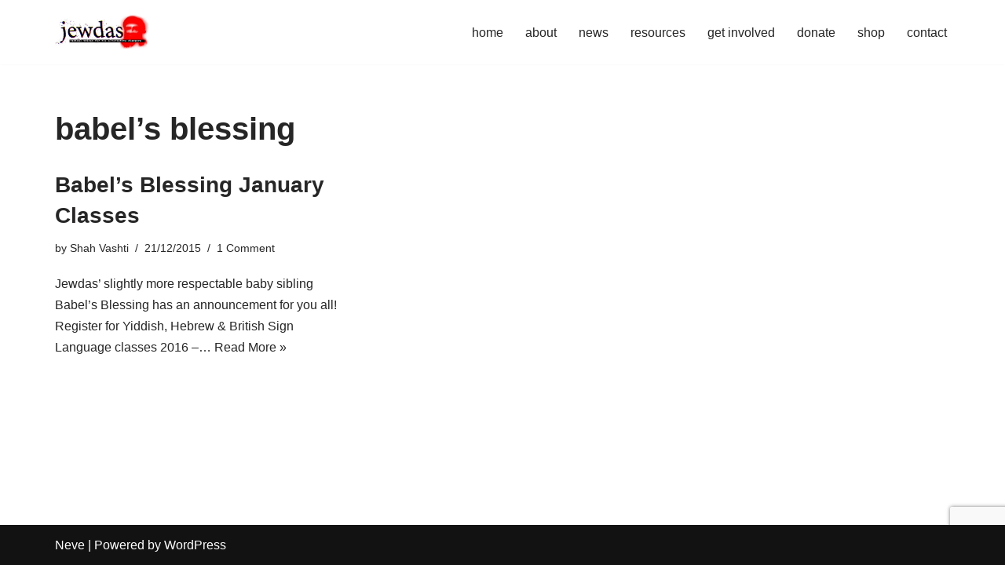

--- FILE ---
content_type: text/html; charset=utf-8
request_url: https://www.google.com/recaptcha/api2/anchor?ar=1&k=6LeXaH8UAAAAABn5cwCaho4dTtzRsaoS2zxNlsuU&co=aHR0cHM6Ly9qZXdkYXMub3JnOjQ0Mw..&hl=en&v=PoyoqOPhxBO7pBk68S4YbpHZ&size=invisible&anchor-ms=20000&execute-ms=30000&cb=af1rpwbtrczc
body_size: 48903
content:
<!DOCTYPE HTML><html dir="ltr" lang="en"><head><meta http-equiv="Content-Type" content="text/html; charset=UTF-8">
<meta http-equiv="X-UA-Compatible" content="IE=edge">
<title>reCAPTCHA</title>
<style type="text/css">
/* cyrillic-ext */
@font-face {
  font-family: 'Roboto';
  font-style: normal;
  font-weight: 400;
  font-stretch: 100%;
  src: url(//fonts.gstatic.com/s/roboto/v48/KFO7CnqEu92Fr1ME7kSn66aGLdTylUAMa3GUBHMdazTgWw.woff2) format('woff2');
  unicode-range: U+0460-052F, U+1C80-1C8A, U+20B4, U+2DE0-2DFF, U+A640-A69F, U+FE2E-FE2F;
}
/* cyrillic */
@font-face {
  font-family: 'Roboto';
  font-style: normal;
  font-weight: 400;
  font-stretch: 100%;
  src: url(//fonts.gstatic.com/s/roboto/v48/KFO7CnqEu92Fr1ME7kSn66aGLdTylUAMa3iUBHMdazTgWw.woff2) format('woff2');
  unicode-range: U+0301, U+0400-045F, U+0490-0491, U+04B0-04B1, U+2116;
}
/* greek-ext */
@font-face {
  font-family: 'Roboto';
  font-style: normal;
  font-weight: 400;
  font-stretch: 100%;
  src: url(//fonts.gstatic.com/s/roboto/v48/KFO7CnqEu92Fr1ME7kSn66aGLdTylUAMa3CUBHMdazTgWw.woff2) format('woff2');
  unicode-range: U+1F00-1FFF;
}
/* greek */
@font-face {
  font-family: 'Roboto';
  font-style: normal;
  font-weight: 400;
  font-stretch: 100%;
  src: url(//fonts.gstatic.com/s/roboto/v48/KFO7CnqEu92Fr1ME7kSn66aGLdTylUAMa3-UBHMdazTgWw.woff2) format('woff2');
  unicode-range: U+0370-0377, U+037A-037F, U+0384-038A, U+038C, U+038E-03A1, U+03A3-03FF;
}
/* math */
@font-face {
  font-family: 'Roboto';
  font-style: normal;
  font-weight: 400;
  font-stretch: 100%;
  src: url(//fonts.gstatic.com/s/roboto/v48/KFO7CnqEu92Fr1ME7kSn66aGLdTylUAMawCUBHMdazTgWw.woff2) format('woff2');
  unicode-range: U+0302-0303, U+0305, U+0307-0308, U+0310, U+0312, U+0315, U+031A, U+0326-0327, U+032C, U+032F-0330, U+0332-0333, U+0338, U+033A, U+0346, U+034D, U+0391-03A1, U+03A3-03A9, U+03B1-03C9, U+03D1, U+03D5-03D6, U+03F0-03F1, U+03F4-03F5, U+2016-2017, U+2034-2038, U+203C, U+2040, U+2043, U+2047, U+2050, U+2057, U+205F, U+2070-2071, U+2074-208E, U+2090-209C, U+20D0-20DC, U+20E1, U+20E5-20EF, U+2100-2112, U+2114-2115, U+2117-2121, U+2123-214F, U+2190, U+2192, U+2194-21AE, U+21B0-21E5, U+21F1-21F2, U+21F4-2211, U+2213-2214, U+2216-22FF, U+2308-230B, U+2310, U+2319, U+231C-2321, U+2336-237A, U+237C, U+2395, U+239B-23B7, U+23D0, U+23DC-23E1, U+2474-2475, U+25AF, U+25B3, U+25B7, U+25BD, U+25C1, U+25CA, U+25CC, U+25FB, U+266D-266F, U+27C0-27FF, U+2900-2AFF, U+2B0E-2B11, U+2B30-2B4C, U+2BFE, U+3030, U+FF5B, U+FF5D, U+1D400-1D7FF, U+1EE00-1EEFF;
}
/* symbols */
@font-face {
  font-family: 'Roboto';
  font-style: normal;
  font-weight: 400;
  font-stretch: 100%;
  src: url(//fonts.gstatic.com/s/roboto/v48/KFO7CnqEu92Fr1ME7kSn66aGLdTylUAMaxKUBHMdazTgWw.woff2) format('woff2');
  unicode-range: U+0001-000C, U+000E-001F, U+007F-009F, U+20DD-20E0, U+20E2-20E4, U+2150-218F, U+2190, U+2192, U+2194-2199, U+21AF, U+21E6-21F0, U+21F3, U+2218-2219, U+2299, U+22C4-22C6, U+2300-243F, U+2440-244A, U+2460-24FF, U+25A0-27BF, U+2800-28FF, U+2921-2922, U+2981, U+29BF, U+29EB, U+2B00-2BFF, U+4DC0-4DFF, U+FFF9-FFFB, U+10140-1018E, U+10190-1019C, U+101A0, U+101D0-101FD, U+102E0-102FB, U+10E60-10E7E, U+1D2C0-1D2D3, U+1D2E0-1D37F, U+1F000-1F0FF, U+1F100-1F1AD, U+1F1E6-1F1FF, U+1F30D-1F30F, U+1F315, U+1F31C, U+1F31E, U+1F320-1F32C, U+1F336, U+1F378, U+1F37D, U+1F382, U+1F393-1F39F, U+1F3A7-1F3A8, U+1F3AC-1F3AF, U+1F3C2, U+1F3C4-1F3C6, U+1F3CA-1F3CE, U+1F3D4-1F3E0, U+1F3ED, U+1F3F1-1F3F3, U+1F3F5-1F3F7, U+1F408, U+1F415, U+1F41F, U+1F426, U+1F43F, U+1F441-1F442, U+1F444, U+1F446-1F449, U+1F44C-1F44E, U+1F453, U+1F46A, U+1F47D, U+1F4A3, U+1F4B0, U+1F4B3, U+1F4B9, U+1F4BB, U+1F4BF, U+1F4C8-1F4CB, U+1F4D6, U+1F4DA, U+1F4DF, U+1F4E3-1F4E6, U+1F4EA-1F4ED, U+1F4F7, U+1F4F9-1F4FB, U+1F4FD-1F4FE, U+1F503, U+1F507-1F50B, U+1F50D, U+1F512-1F513, U+1F53E-1F54A, U+1F54F-1F5FA, U+1F610, U+1F650-1F67F, U+1F687, U+1F68D, U+1F691, U+1F694, U+1F698, U+1F6AD, U+1F6B2, U+1F6B9-1F6BA, U+1F6BC, U+1F6C6-1F6CF, U+1F6D3-1F6D7, U+1F6E0-1F6EA, U+1F6F0-1F6F3, U+1F6F7-1F6FC, U+1F700-1F7FF, U+1F800-1F80B, U+1F810-1F847, U+1F850-1F859, U+1F860-1F887, U+1F890-1F8AD, U+1F8B0-1F8BB, U+1F8C0-1F8C1, U+1F900-1F90B, U+1F93B, U+1F946, U+1F984, U+1F996, U+1F9E9, U+1FA00-1FA6F, U+1FA70-1FA7C, U+1FA80-1FA89, U+1FA8F-1FAC6, U+1FACE-1FADC, U+1FADF-1FAE9, U+1FAF0-1FAF8, U+1FB00-1FBFF;
}
/* vietnamese */
@font-face {
  font-family: 'Roboto';
  font-style: normal;
  font-weight: 400;
  font-stretch: 100%;
  src: url(//fonts.gstatic.com/s/roboto/v48/KFO7CnqEu92Fr1ME7kSn66aGLdTylUAMa3OUBHMdazTgWw.woff2) format('woff2');
  unicode-range: U+0102-0103, U+0110-0111, U+0128-0129, U+0168-0169, U+01A0-01A1, U+01AF-01B0, U+0300-0301, U+0303-0304, U+0308-0309, U+0323, U+0329, U+1EA0-1EF9, U+20AB;
}
/* latin-ext */
@font-face {
  font-family: 'Roboto';
  font-style: normal;
  font-weight: 400;
  font-stretch: 100%;
  src: url(//fonts.gstatic.com/s/roboto/v48/KFO7CnqEu92Fr1ME7kSn66aGLdTylUAMa3KUBHMdazTgWw.woff2) format('woff2');
  unicode-range: U+0100-02BA, U+02BD-02C5, U+02C7-02CC, U+02CE-02D7, U+02DD-02FF, U+0304, U+0308, U+0329, U+1D00-1DBF, U+1E00-1E9F, U+1EF2-1EFF, U+2020, U+20A0-20AB, U+20AD-20C0, U+2113, U+2C60-2C7F, U+A720-A7FF;
}
/* latin */
@font-face {
  font-family: 'Roboto';
  font-style: normal;
  font-weight: 400;
  font-stretch: 100%;
  src: url(//fonts.gstatic.com/s/roboto/v48/KFO7CnqEu92Fr1ME7kSn66aGLdTylUAMa3yUBHMdazQ.woff2) format('woff2');
  unicode-range: U+0000-00FF, U+0131, U+0152-0153, U+02BB-02BC, U+02C6, U+02DA, U+02DC, U+0304, U+0308, U+0329, U+2000-206F, U+20AC, U+2122, U+2191, U+2193, U+2212, U+2215, U+FEFF, U+FFFD;
}
/* cyrillic-ext */
@font-face {
  font-family: 'Roboto';
  font-style: normal;
  font-weight: 500;
  font-stretch: 100%;
  src: url(//fonts.gstatic.com/s/roboto/v48/KFO7CnqEu92Fr1ME7kSn66aGLdTylUAMa3GUBHMdazTgWw.woff2) format('woff2');
  unicode-range: U+0460-052F, U+1C80-1C8A, U+20B4, U+2DE0-2DFF, U+A640-A69F, U+FE2E-FE2F;
}
/* cyrillic */
@font-face {
  font-family: 'Roboto';
  font-style: normal;
  font-weight: 500;
  font-stretch: 100%;
  src: url(//fonts.gstatic.com/s/roboto/v48/KFO7CnqEu92Fr1ME7kSn66aGLdTylUAMa3iUBHMdazTgWw.woff2) format('woff2');
  unicode-range: U+0301, U+0400-045F, U+0490-0491, U+04B0-04B1, U+2116;
}
/* greek-ext */
@font-face {
  font-family: 'Roboto';
  font-style: normal;
  font-weight: 500;
  font-stretch: 100%;
  src: url(//fonts.gstatic.com/s/roboto/v48/KFO7CnqEu92Fr1ME7kSn66aGLdTylUAMa3CUBHMdazTgWw.woff2) format('woff2');
  unicode-range: U+1F00-1FFF;
}
/* greek */
@font-face {
  font-family: 'Roboto';
  font-style: normal;
  font-weight: 500;
  font-stretch: 100%;
  src: url(//fonts.gstatic.com/s/roboto/v48/KFO7CnqEu92Fr1ME7kSn66aGLdTylUAMa3-UBHMdazTgWw.woff2) format('woff2');
  unicode-range: U+0370-0377, U+037A-037F, U+0384-038A, U+038C, U+038E-03A1, U+03A3-03FF;
}
/* math */
@font-face {
  font-family: 'Roboto';
  font-style: normal;
  font-weight: 500;
  font-stretch: 100%;
  src: url(//fonts.gstatic.com/s/roboto/v48/KFO7CnqEu92Fr1ME7kSn66aGLdTylUAMawCUBHMdazTgWw.woff2) format('woff2');
  unicode-range: U+0302-0303, U+0305, U+0307-0308, U+0310, U+0312, U+0315, U+031A, U+0326-0327, U+032C, U+032F-0330, U+0332-0333, U+0338, U+033A, U+0346, U+034D, U+0391-03A1, U+03A3-03A9, U+03B1-03C9, U+03D1, U+03D5-03D6, U+03F0-03F1, U+03F4-03F5, U+2016-2017, U+2034-2038, U+203C, U+2040, U+2043, U+2047, U+2050, U+2057, U+205F, U+2070-2071, U+2074-208E, U+2090-209C, U+20D0-20DC, U+20E1, U+20E5-20EF, U+2100-2112, U+2114-2115, U+2117-2121, U+2123-214F, U+2190, U+2192, U+2194-21AE, U+21B0-21E5, U+21F1-21F2, U+21F4-2211, U+2213-2214, U+2216-22FF, U+2308-230B, U+2310, U+2319, U+231C-2321, U+2336-237A, U+237C, U+2395, U+239B-23B7, U+23D0, U+23DC-23E1, U+2474-2475, U+25AF, U+25B3, U+25B7, U+25BD, U+25C1, U+25CA, U+25CC, U+25FB, U+266D-266F, U+27C0-27FF, U+2900-2AFF, U+2B0E-2B11, U+2B30-2B4C, U+2BFE, U+3030, U+FF5B, U+FF5D, U+1D400-1D7FF, U+1EE00-1EEFF;
}
/* symbols */
@font-face {
  font-family: 'Roboto';
  font-style: normal;
  font-weight: 500;
  font-stretch: 100%;
  src: url(//fonts.gstatic.com/s/roboto/v48/KFO7CnqEu92Fr1ME7kSn66aGLdTylUAMaxKUBHMdazTgWw.woff2) format('woff2');
  unicode-range: U+0001-000C, U+000E-001F, U+007F-009F, U+20DD-20E0, U+20E2-20E4, U+2150-218F, U+2190, U+2192, U+2194-2199, U+21AF, U+21E6-21F0, U+21F3, U+2218-2219, U+2299, U+22C4-22C6, U+2300-243F, U+2440-244A, U+2460-24FF, U+25A0-27BF, U+2800-28FF, U+2921-2922, U+2981, U+29BF, U+29EB, U+2B00-2BFF, U+4DC0-4DFF, U+FFF9-FFFB, U+10140-1018E, U+10190-1019C, U+101A0, U+101D0-101FD, U+102E0-102FB, U+10E60-10E7E, U+1D2C0-1D2D3, U+1D2E0-1D37F, U+1F000-1F0FF, U+1F100-1F1AD, U+1F1E6-1F1FF, U+1F30D-1F30F, U+1F315, U+1F31C, U+1F31E, U+1F320-1F32C, U+1F336, U+1F378, U+1F37D, U+1F382, U+1F393-1F39F, U+1F3A7-1F3A8, U+1F3AC-1F3AF, U+1F3C2, U+1F3C4-1F3C6, U+1F3CA-1F3CE, U+1F3D4-1F3E0, U+1F3ED, U+1F3F1-1F3F3, U+1F3F5-1F3F7, U+1F408, U+1F415, U+1F41F, U+1F426, U+1F43F, U+1F441-1F442, U+1F444, U+1F446-1F449, U+1F44C-1F44E, U+1F453, U+1F46A, U+1F47D, U+1F4A3, U+1F4B0, U+1F4B3, U+1F4B9, U+1F4BB, U+1F4BF, U+1F4C8-1F4CB, U+1F4D6, U+1F4DA, U+1F4DF, U+1F4E3-1F4E6, U+1F4EA-1F4ED, U+1F4F7, U+1F4F9-1F4FB, U+1F4FD-1F4FE, U+1F503, U+1F507-1F50B, U+1F50D, U+1F512-1F513, U+1F53E-1F54A, U+1F54F-1F5FA, U+1F610, U+1F650-1F67F, U+1F687, U+1F68D, U+1F691, U+1F694, U+1F698, U+1F6AD, U+1F6B2, U+1F6B9-1F6BA, U+1F6BC, U+1F6C6-1F6CF, U+1F6D3-1F6D7, U+1F6E0-1F6EA, U+1F6F0-1F6F3, U+1F6F7-1F6FC, U+1F700-1F7FF, U+1F800-1F80B, U+1F810-1F847, U+1F850-1F859, U+1F860-1F887, U+1F890-1F8AD, U+1F8B0-1F8BB, U+1F8C0-1F8C1, U+1F900-1F90B, U+1F93B, U+1F946, U+1F984, U+1F996, U+1F9E9, U+1FA00-1FA6F, U+1FA70-1FA7C, U+1FA80-1FA89, U+1FA8F-1FAC6, U+1FACE-1FADC, U+1FADF-1FAE9, U+1FAF0-1FAF8, U+1FB00-1FBFF;
}
/* vietnamese */
@font-face {
  font-family: 'Roboto';
  font-style: normal;
  font-weight: 500;
  font-stretch: 100%;
  src: url(//fonts.gstatic.com/s/roboto/v48/KFO7CnqEu92Fr1ME7kSn66aGLdTylUAMa3OUBHMdazTgWw.woff2) format('woff2');
  unicode-range: U+0102-0103, U+0110-0111, U+0128-0129, U+0168-0169, U+01A0-01A1, U+01AF-01B0, U+0300-0301, U+0303-0304, U+0308-0309, U+0323, U+0329, U+1EA0-1EF9, U+20AB;
}
/* latin-ext */
@font-face {
  font-family: 'Roboto';
  font-style: normal;
  font-weight: 500;
  font-stretch: 100%;
  src: url(//fonts.gstatic.com/s/roboto/v48/KFO7CnqEu92Fr1ME7kSn66aGLdTylUAMa3KUBHMdazTgWw.woff2) format('woff2');
  unicode-range: U+0100-02BA, U+02BD-02C5, U+02C7-02CC, U+02CE-02D7, U+02DD-02FF, U+0304, U+0308, U+0329, U+1D00-1DBF, U+1E00-1E9F, U+1EF2-1EFF, U+2020, U+20A0-20AB, U+20AD-20C0, U+2113, U+2C60-2C7F, U+A720-A7FF;
}
/* latin */
@font-face {
  font-family: 'Roboto';
  font-style: normal;
  font-weight: 500;
  font-stretch: 100%;
  src: url(//fonts.gstatic.com/s/roboto/v48/KFO7CnqEu92Fr1ME7kSn66aGLdTylUAMa3yUBHMdazQ.woff2) format('woff2');
  unicode-range: U+0000-00FF, U+0131, U+0152-0153, U+02BB-02BC, U+02C6, U+02DA, U+02DC, U+0304, U+0308, U+0329, U+2000-206F, U+20AC, U+2122, U+2191, U+2193, U+2212, U+2215, U+FEFF, U+FFFD;
}
/* cyrillic-ext */
@font-face {
  font-family: 'Roboto';
  font-style: normal;
  font-weight: 900;
  font-stretch: 100%;
  src: url(//fonts.gstatic.com/s/roboto/v48/KFO7CnqEu92Fr1ME7kSn66aGLdTylUAMa3GUBHMdazTgWw.woff2) format('woff2');
  unicode-range: U+0460-052F, U+1C80-1C8A, U+20B4, U+2DE0-2DFF, U+A640-A69F, U+FE2E-FE2F;
}
/* cyrillic */
@font-face {
  font-family: 'Roboto';
  font-style: normal;
  font-weight: 900;
  font-stretch: 100%;
  src: url(//fonts.gstatic.com/s/roboto/v48/KFO7CnqEu92Fr1ME7kSn66aGLdTylUAMa3iUBHMdazTgWw.woff2) format('woff2');
  unicode-range: U+0301, U+0400-045F, U+0490-0491, U+04B0-04B1, U+2116;
}
/* greek-ext */
@font-face {
  font-family: 'Roboto';
  font-style: normal;
  font-weight: 900;
  font-stretch: 100%;
  src: url(//fonts.gstatic.com/s/roboto/v48/KFO7CnqEu92Fr1ME7kSn66aGLdTylUAMa3CUBHMdazTgWw.woff2) format('woff2');
  unicode-range: U+1F00-1FFF;
}
/* greek */
@font-face {
  font-family: 'Roboto';
  font-style: normal;
  font-weight: 900;
  font-stretch: 100%;
  src: url(//fonts.gstatic.com/s/roboto/v48/KFO7CnqEu92Fr1ME7kSn66aGLdTylUAMa3-UBHMdazTgWw.woff2) format('woff2');
  unicode-range: U+0370-0377, U+037A-037F, U+0384-038A, U+038C, U+038E-03A1, U+03A3-03FF;
}
/* math */
@font-face {
  font-family: 'Roboto';
  font-style: normal;
  font-weight: 900;
  font-stretch: 100%;
  src: url(//fonts.gstatic.com/s/roboto/v48/KFO7CnqEu92Fr1ME7kSn66aGLdTylUAMawCUBHMdazTgWw.woff2) format('woff2');
  unicode-range: U+0302-0303, U+0305, U+0307-0308, U+0310, U+0312, U+0315, U+031A, U+0326-0327, U+032C, U+032F-0330, U+0332-0333, U+0338, U+033A, U+0346, U+034D, U+0391-03A1, U+03A3-03A9, U+03B1-03C9, U+03D1, U+03D5-03D6, U+03F0-03F1, U+03F4-03F5, U+2016-2017, U+2034-2038, U+203C, U+2040, U+2043, U+2047, U+2050, U+2057, U+205F, U+2070-2071, U+2074-208E, U+2090-209C, U+20D0-20DC, U+20E1, U+20E5-20EF, U+2100-2112, U+2114-2115, U+2117-2121, U+2123-214F, U+2190, U+2192, U+2194-21AE, U+21B0-21E5, U+21F1-21F2, U+21F4-2211, U+2213-2214, U+2216-22FF, U+2308-230B, U+2310, U+2319, U+231C-2321, U+2336-237A, U+237C, U+2395, U+239B-23B7, U+23D0, U+23DC-23E1, U+2474-2475, U+25AF, U+25B3, U+25B7, U+25BD, U+25C1, U+25CA, U+25CC, U+25FB, U+266D-266F, U+27C0-27FF, U+2900-2AFF, U+2B0E-2B11, U+2B30-2B4C, U+2BFE, U+3030, U+FF5B, U+FF5D, U+1D400-1D7FF, U+1EE00-1EEFF;
}
/* symbols */
@font-face {
  font-family: 'Roboto';
  font-style: normal;
  font-weight: 900;
  font-stretch: 100%;
  src: url(//fonts.gstatic.com/s/roboto/v48/KFO7CnqEu92Fr1ME7kSn66aGLdTylUAMaxKUBHMdazTgWw.woff2) format('woff2');
  unicode-range: U+0001-000C, U+000E-001F, U+007F-009F, U+20DD-20E0, U+20E2-20E4, U+2150-218F, U+2190, U+2192, U+2194-2199, U+21AF, U+21E6-21F0, U+21F3, U+2218-2219, U+2299, U+22C4-22C6, U+2300-243F, U+2440-244A, U+2460-24FF, U+25A0-27BF, U+2800-28FF, U+2921-2922, U+2981, U+29BF, U+29EB, U+2B00-2BFF, U+4DC0-4DFF, U+FFF9-FFFB, U+10140-1018E, U+10190-1019C, U+101A0, U+101D0-101FD, U+102E0-102FB, U+10E60-10E7E, U+1D2C0-1D2D3, U+1D2E0-1D37F, U+1F000-1F0FF, U+1F100-1F1AD, U+1F1E6-1F1FF, U+1F30D-1F30F, U+1F315, U+1F31C, U+1F31E, U+1F320-1F32C, U+1F336, U+1F378, U+1F37D, U+1F382, U+1F393-1F39F, U+1F3A7-1F3A8, U+1F3AC-1F3AF, U+1F3C2, U+1F3C4-1F3C6, U+1F3CA-1F3CE, U+1F3D4-1F3E0, U+1F3ED, U+1F3F1-1F3F3, U+1F3F5-1F3F7, U+1F408, U+1F415, U+1F41F, U+1F426, U+1F43F, U+1F441-1F442, U+1F444, U+1F446-1F449, U+1F44C-1F44E, U+1F453, U+1F46A, U+1F47D, U+1F4A3, U+1F4B0, U+1F4B3, U+1F4B9, U+1F4BB, U+1F4BF, U+1F4C8-1F4CB, U+1F4D6, U+1F4DA, U+1F4DF, U+1F4E3-1F4E6, U+1F4EA-1F4ED, U+1F4F7, U+1F4F9-1F4FB, U+1F4FD-1F4FE, U+1F503, U+1F507-1F50B, U+1F50D, U+1F512-1F513, U+1F53E-1F54A, U+1F54F-1F5FA, U+1F610, U+1F650-1F67F, U+1F687, U+1F68D, U+1F691, U+1F694, U+1F698, U+1F6AD, U+1F6B2, U+1F6B9-1F6BA, U+1F6BC, U+1F6C6-1F6CF, U+1F6D3-1F6D7, U+1F6E0-1F6EA, U+1F6F0-1F6F3, U+1F6F7-1F6FC, U+1F700-1F7FF, U+1F800-1F80B, U+1F810-1F847, U+1F850-1F859, U+1F860-1F887, U+1F890-1F8AD, U+1F8B0-1F8BB, U+1F8C0-1F8C1, U+1F900-1F90B, U+1F93B, U+1F946, U+1F984, U+1F996, U+1F9E9, U+1FA00-1FA6F, U+1FA70-1FA7C, U+1FA80-1FA89, U+1FA8F-1FAC6, U+1FACE-1FADC, U+1FADF-1FAE9, U+1FAF0-1FAF8, U+1FB00-1FBFF;
}
/* vietnamese */
@font-face {
  font-family: 'Roboto';
  font-style: normal;
  font-weight: 900;
  font-stretch: 100%;
  src: url(//fonts.gstatic.com/s/roboto/v48/KFO7CnqEu92Fr1ME7kSn66aGLdTylUAMa3OUBHMdazTgWw.woff2) format('woff2');
  unicode-range: U+0102-0103, U+0110-0111, U+0128-0129, U+0168-0169, U+01A0-01A1, U+01AF-01B0, U+0300-0301, U+0303-0304, U+0308-0309, U+0323, U+0329, U+1EA0-1EF9, U+20AB;
}
/* latin-ext */
@font-face {
  font-family: 'Roboto';
  font-style: normal;
  font-weight: 900;
  font-stretch: 100%;
  src: url(//fonts.gstatic.com/s/roboto/v48/KFO7CnqEu92Fr1ME7kSn66aGLdTylUAMa3KUBHMdazTgWw.woff2) format('woff2');
  unicode-range: U+0100-02BA, U+02BD-02C5, U+02C7-02CC, U+02CE-02D7, U+02DD-02FF, U+0304, U+0308, U+0329, U+1D00-1DBF, U+1E00-1E9F, U+1EF2-1EFF, U+2020, U+20A0-20AB, U+20AD-20C0, U+2113, U+2C60-2C7F, U+A720-A7FF;
}
/* latin */
@font-face {
  font-family: 'Roboto';
  font-style: normal;
  font-weight: 900;
  font-stretch: 100%;
  src: url(//fonts.gstatic.com/s/roboto/v48/KFO7CnqEu92Fr1ME7kSn66aGLdTylUAMa3yUBHMdazQ.woff2) format('woff2');
  unicode-range: U+0000-00FF, U+0131, U+0152-0153, U+02BB-02BC, U+02C6, U+02DA, U+02DC, U+0304, U+0308, U+0329, U+2000-206F, U+20AC, U+2122, U+2191, U+2193, U+2212, U+2215, U+FEFF, U+FFFD;
}

</style>
<link rel="stylesheet" type="text/css" href="https://www.gstatic.com/recaptcha/releases/PoyoqOPhxBO7pBk68S4YbpHZ/styles__ltr.css">
<script nonce="fv130RwQViFHRWZELfSqzQ" type="text/javascript">window['__recaptcha_api'] = 'https://www.google.com/recaptcha/api2/';</script>
<script type="text/javascript" src="https://www.gstatic.com/recaptcha/releases/PoyoqOPhxBO7pBk68S4YbpHZ/recaptcha__en.js" nonce="fv130RwQViFHRWZELfSqzQ">
      
    </script></head>
<body><div id="rc-anchor-alert" class="rc-anchor-alert"></div>
<input type="hidden" id="recaptcha-token" value="[base64]">
<script type="text/javascript" nonce="fv130RwQViFHRWZELfSqzQ">
      recaptcha.anchor.Main.init("[\x22ainput\x22,[\x22bgdata\x22,\x22\x22,\[base64]/[base64]/bmV3IFpbdF0obVswXSk6Sz09Mj9uZXcgWlt0XShtWzBdLG1bMV0pOks9PTM/bmV3IFpbdF0obVswXSxtWzFdLG1bMl0pOks9PTQ/[base64]/[base64]/[base64]/[base64]/[base64]/[base64]/[base64]/[base64]/[base64]/[base64]/[base64]/[base64]/[base64]/[base64]\\u003d\\u003d\x22,\[base64]\\u003d\\u003d\x22,\[base64]/wq/CksKbw6pUw4h1w7lMTm3DolbDhsKHR8O2w5kEw4vDjU7Dg8O1KHE5MMOgK8K8G2zCsMOPBCofOsOxwo5OHHrDuElHwosga8K+C3Q3w4/[base64]/[base64]/[base64]/DgAfDuMKyQD7Dsxxcw6Y3XcKSw63DvcOLMMOLwpjDvMKPN03CtlHCuCvCll7DgiVzw7ssScOCdsKSw5B/ccKSwovCi8KLw5owP3TDlsOXJHxFeMO1O8OIWAnCrEXCrcKOw5MpOWTCrlVewrQxPcOWXH1awoDCqcOjB8KMwrLCphwdMcKDdE83TcKrdDTDiMKyUnTDhcKMwphoNcKzw5bDl8OPYmcXaxPDllcxf8ObWDLDjsOIwovCvsO4IsO7w6xFVsK5aMOKSWccLT/Dsj5FwrIwwrnDosOjI8O0QcO2WVpadijCizAnwpXCi2fDnwdoe3gew41VVsKNw79Yfz/CtsOae8KSZsOrCcKgaVN9ZCbDlWjDncOrZMK+TMKlw53CiybCpcK/XgY9JnPCq8K7VTMKFkQ6B8KzwprCgxPCnBPDvzwKw5IawrXDiCjCizRhL8OWw5TDvW3DsMK2GB/[base64]/CosOewo7DlcKXLFBxAF/CjUUvwrHCtS4ADcOlHMKzw43Dl8O7wp/Dt8K3wqErXcOKwrnCm8KwUMKiwoYkd8K8w6zDtMOwC8KMNQ7Cl0DDg8Ovw4gfSXhzf8OLw5bDpsKpwq5wwqd1w7Vzw6tzw54FwpxyLMKXUAU3wozDm8ObwqjCusOGZFszw47Cg8OrwqUaDQLClsOdwqRkXsKmRgBeLcOECjt1w4hXbsOwKgIJYcKlwrliNMK6Zz/CqGs2w4hRwrnDu8OVw7jCj1HCs8K9A8KTwpbCvcKMUirDmsKvwoDCujvCvlcMw7jDsC05w59wWTnCpcKJwrvDqW3Ct0fCt8K8wqFtw4M6w6Y+wqcowqDDtRkcNcOmQMOFw4nCughRw6pTwoINFsOLwozCiQrCocKVMsOtXcKnwr/DqnvDhSRkwqLCtsO+w5clwqdEw4rCgMO4RjvDqlJ9EW7CtB3CvSLCnhtzDT7Cm8KPLD9YwoTCq1LDjMOpKcKJEndFdcOpVcK0w77CmknCp8K1OsObw6fCr8Knw4NmD3zClsKFw5R9w77Dq8OgP8KLV8KUwrvDqMOewrgeX8OEXMKwaMOCwo88w5FQVW5Ddy/DkcK9NUnDiMOiw7JIw4vDvMOeYk7Dn01SwpfCpiQ8GnMtB8KNQcK2B0d5w6XDhVpDw5jCkQZgCsKragXDiMOswqA2wqd+wrMTw4HCs8KrwobCtG/CsEBHw7FeccOpZkLDhsOOB8OHDA7DrycSw5/CgErCv8ORw5zCrmV5ECnChcKKw4swL8KJwrMcwp/Dqg/CgUgzwppGw7MiwonCvxt4wrVTEMKecFxmXCDCh8OVfCPDucOdwpxqwqNLw5/Ck8O/w4ANe8O2w6Eie2rDhsKuwrBuwpondcKTwqFxMMO8wpfCinDCkWfDsMO3w5BGcVR3wrlaUcOncHcBw4IJMsKHw5XChz1/bsOfZ8KCJcKuGMO7GBbDvGLDiMKVQsKrJ3tIw7MgEy/CusKCwogcasKbPMK/w5rDngPChR/CqTcdKsOHMsKgwqbCsSLCiXo2cy7DokUIwr9Mw6xqw5nCr3bDv8OILibCisO0wq5fO8OrwqvDvmPCkcKTwroTw6Z1ccKbD8OhEcK9TcK3P8OjWlbCtUTCocOaw7rDuwbCmjozw6QmKnrDg8KZw77Do8OQSE7DjDHDpcK1w4DDqWFtR8Kcw4hVw7jDuRnDsMKVwos/wp0STUfDjRIOURDCgMOdWMOhPMKiwpfDtXQGSsOzwpoHw6LCpzQTY8O/wpgQwqbDscKfw414wqkbPwxowoAAMhDCl8KHwqwSw4/DihY6wqg7RSBWdA7ComZFwpzDpMKNUsOae8OgdAXDucK9w5fDicO5w7JswpwYJj7Cm2fDhgtUw5bDjU8fdGLDnQw+DBEJwpXDiMKLw4AuwozCjMOiEMKAOcK/J8KOB2V+wr/DtwXCtBDCowTCgATChcKGIsOQelwiR2FCMMO8w6Nuw5E1Z8Kew7DDsHwEWh42w5PChRYAezbCtjEfwrHCnTUvIcKTd8K7wrPDrmxtwpUXw4jCnMKowrLCrDkUwqRew6xvw4XDiBRAwog3LAgtwpw/OcOiw6DCtX0Qw6I9IMOWwpzChsO0wovCvGZ7VnMKE1nCisKzZT/DuxxqIcOKK8OZwqsPw5/DkcO/JUVsGMKhfMOMXMO8w4kQwpTCpMOmJMKUGcO+w5UxZzRywoQhwrl1JT4KGQ/Cr8KjaFbDtcK4wojCgy/DucKjw5bDtjw/bjQkw6XDs8OHE0YFw5VNaSkbBxnDiykjwo7Cj8OzHkccG2MWw5DDvQ7ChD/Dl8Kdw5HDnBNyw4Niw7I0MMOhw6jDhX5fwpMDKkQ5w70GLcOjJCrDqyIHw7EDw5rCu0h4HRFHwrIkDsOKW1h2NcKxccKFJUtmwrLDvsKvwrlVIWfCoyDCp27DjV5CHD3DtTTDisKcL8OCwrIDVGsXwohlJjPDlCF/XT4NJkBWBgI0wo9Iw4hawo4EGMOkCcOuahvCrSFTLwDDtcOqw4/[base64]/OMKPw59Sw5rCokYOWH0bw6PCrHPDpcKKAnfCvsK2wok3wpnCsiTDoAMhw6AiKMK/wrQpwr8SDknDjcKfw5V5w6XDkDvCnilXCG7DuMOtJgQtwqIIwoRcVBDDmD7Dj8KRw5sCw7nDt0Ihw6ArwoNeGk/CgsKHw4EZwoYWw5dtw5FUw7F+wp4yVysgwqrCjBrDrsKjwpzDr0omPsKVw5XDg8O3NlUOTQPChsKCRxDDscOqdMO3wq/CpQd7BcK1wpokAMOnw5JMT8KLVsKAXG1qwqzDo8OhwqfCrVAhwoBDwpHDjiPDssKLOF0ww5QMwr4XKmjDmcOud0jCgBQJwoEDw4kZScOWfSwSw7rCtMKyNcKjw7ZNw4xhfjQAXDPDrEYJJcOofRDDucOKbMKEZlYIHsOjKMOBw5vDpC7DlcK7wrx7wpUZInUCw4/[base64]/CiD3DkWTCgcKUFH/DlHglX8OFw4QSK8OmSsOkwogHw4/DiH3Dkxs8w6HCnsObw4o5bsK2P2oRJMOTA0fCviHCncOtZj1cUsKobgIqw7lmSWnDp3ERDXHCscO/[base64]/OcO/w7vDvVdpwq4ewqTCkCfDoRvCkB1ZTljCnsOhwpXCgsK+bmPCvsO5XA82OCYrw4jDlMKzZsKpLD3CsMO3RFRsch8qw4Y8WsKIwrvCv8OTwoJmX8OlMW4XwpzCuCVFbMK7wofCqGwNbB5iw5HDhsO+JMONw5bCt05VLcKZYnjCqU3CnGpaw683P8OZAcOFw7/CvmPCn24YEMOVwq1nc8KjwrjDusKTw71eAXwBwqzCpsOKSCJdZBPCiRwtbcOmScOfP1V8wr/CoBjDucKgUMOSWcK9GMO6SsKKIsOYwppXwoxJCzLDqlw9GGnDlivDigMhw4sxSww9R38qFQzCrsK/QcO9KMOCw5TDkxvChR/[base64]/DsQ/DtGEiw6MhBMOYYMO/[base64]/T0IhMMKuw5ApQgg9w4DDmErCs2Z/w4bDlRTCrHzCqRBdw6w9w7nCo0JULGjDvVXCnMOzw594w7l3M8KZw5XDhV/DnsOMwqd3w5zDlMO5w4jCsSPDlsKJwqYYbcOEbSvDqcOjw4J7YEkuw4UJb8OTwpzCqlLDrsOLwpnCthXCpcO2W1zDtCrCnA/Cu1BOPcKLI8KXXMKPdMK/[base64]/[base64]/Dl8OESgjDhjDDt8KVDQXCmFrDssKXwrgtUMOoGQx/w71Pw43Ci8K2w49oHiM1w7HDucKLGcOWwpjDucKnw7p1wpgQLDxhKhnDisKodjvDicO3wpnDm3zCgwzCtcKMOMKAw5V6wqzCqXB+CQgRwq/[base64]/wp11DsKgd8KOwpbDksK+w4J5w4HDgC/Cq8KuwoM/THRFPk1Wwq/CjcKvU8OsYsKeADTCvQLCqcK1w6UIw4g3D8OvdSxgw6LCqcKkTG1nQSDCj8K3THLDmmhtbcOwJMKvVCkNwqTDh8Omwp3DhCdfXMOEw4jDncKiw58Iwo82w6FAw6LDvsKKWsK/H8Onw55Lwog2BsOpGnsvw4/DqAsSw6HCjRw7wrTDrg/ChwpOw5LCj8KiwqZpN3DCpsOUwr0fLMKDVcK9w6s+O8OBOlctby7DocK4dcOlF8O1HyZfXsOBMcOATlVAHAzDqMO2w7xBQ8KDbkoXVkpXw7jCocODdXrDuwvCrTTCmwvCk8K2woUWCcONw5vCvzLCmcOXYSHDkXcidiBMUsKkRMKwcGbDoSV6w70ALQzDg8K/w5vCo8OgPh0qw57DrQlidDDCpcK5wrDCsMKYw6HDhsKRw7fDr8OQwrNrQGrCnMK8M0MCBcK8w48dwrzDmsOaw6fDuWLCm8Kiwr7Ck8KBwpVESsK9MH/[base64]/[base64]/DlsOUwofDgXZiw4rDnkXDrCTDnsOwURjCsWBcw7DDmwMSwpDCo8K2woPDomrCvcOKw7cDw4bDhUvDvsKzNS5+w53DhjPDsMKwfMKNesOJKBPCsGExdsKTbMOgBx7CusOfw4FzJlDDm2wTbMOGw4HDhcKDH8OINcOAOMKxwq/Ci0zDpjTDl8KtdcKrwqYowoHDkzZca2rDqUrDo2NNCgg/[base64]/DscOxIHXChEtJwq0EwpNGwqnCncKWw7pswoTCgCgXTns3w6MVwpHCryDDp1ggwqDCkDgvM1TDl2VrwrHCmTfCn8OFXHxvAcOfwrLCtsKfw5YtCMKow5DClDvCky3DhU4Zw7UwTEQvw5BgwqEFw5grMcKwbyfDgsOeQi/CkG3CriTDh8K6VwYCw7fChcOWbzrDgsKZXcKQwr0NV8Oyw4sMbFhVYgkFwq/CucOafMKiwrTDvsO9fMOlw51JK8OBI0LCuELDhmvChMOPwonChgw/w5VGF8KHHMKJD8OINMOeAGnChcOTw5VmLA3CsDdcwqPDkzJXwrNtXlV2w7UFw6dOw5/CtMKiWMO3CygOwqkeKMKVw53CgMOxRzvCkXMhwqUYw53DhMKcPFzDi8OKSHTDlsKtwoTCgsOrw7HCmcKgDcKXMHPClcOOBMKlwpZldQPCicKzw4keZsOuwqTDohkSQsOBdMKlwrnCv8KVCX3CgMK0GcKvw4rDkRPDgy/DsMOJIxsZwqfDsMOoZiAlw6BlwrY/IcO8wrR3D8KPwobCsAPChxMOPsKEw6HCpgRJw6fCgxBdw5Eaw74WwrUrKHrCjEbCm27ChsKUR8OXTMOgw6fCpsOywqQawo3CtMOmNsOWw59vw4JSThcaLANkwr7CgsKZGj7DvMKECcKhCMKDIHrCucO0wqzDkG0wVjDDjcKTesONwoM+RD/DqEBDw4XDty7Ct07DmcOTasO3TFLDgD7CuQjClsKQw6PCh8OywqrDmQ8MworDjsK7LsOPw4FMAMOhcsKowrxCK8K7wpxOccKpw4jClSsqJAvCr8OvSxRTw6x3w5vCh8KiHsKYwrhBw4nCsMOfD1wxCcKbWMOfwoXCrEfCl8KJw6/CjMOQNMOFwrLDkcK3EzDCmsK7C8OGwo4DFk0AEsOJw45Sf8OxwpHClyrDk8KOaCHDuFHDpsK5IcKywqHDosKGwpsgw7ZYw55xw7BSwr7DiU8Vw7nDpsORR119w741wp1Kw4UZw7cjNMK6wqPDpSpCAcKQIcOUw7/Du8KWPijCvFHChsOnB8KBe33Cg8OgwpbDr8KEQ3jDhls/wpIKw6fClXNpwpQSZQ/DnsKPGsKIwp/ChyEIwrgIDQHCoinCkjYDDMOeLBXDkz7Dk0bDr8K5f8KAUELDm8OsDThZVsOXKEjCjMKHFcK5U8OEw7Z2aAjDosK7LMO0CMOZw7PDv8KjwpjDlFHDhG9EEcKwazzDlMO/wqYKwrjDssKWw7zDoVMJwp1Gw7/CsX3DhT53HwJqLMO6w4DDusOGHMK8TMO2b8OuRD58TxotK8K0wqV3YDvDpcOkwoDCtHk5w4fCiU1UCMKRQQrDucOFw5fCusOIBgFvP8K0bl3CkSEsw57CtcKPLcO2w7zDtgDCpjDDnG/DjiLCjsOnwrnDncKdw5ohwobDgVfDhMKwfV0tw5szw5LCocKxw7vDnsOvwrZnwoDCrcKEKk/CjT/CllNjMMO+XcOWMT99FS7DlFl9w5c7wq7Du24AwpR1w7dgBVfDmsOxwofDlcOoQcO9N8O2KlvCqnLCmVbDpMKtCHnCl8KIKmwlwovCuzfCpcO0wqHCn2/CiHx+wqQFa8OUMFw/woBzCyrCmcO9w6Jjw5FvZyzDtGhHwpEpw4XDm0jDo8Osw7ZMJU7DgyHDusKqAsKzwqcqw6MhZMO2w7vDlA3DrSbCq8KLVMOQECnChQE5fcOhEypEw6PCu8O/TxnDtMKQw4BiHCzDrMOvw7HDhMOjwpl3HEnDjw7ChsKxNyBPG8OtDsK7w47Co8KEG1E4wpwiw5XCoMOnKMKvGMKJwqkjcCfDmWIIKcOGwpJnw7vDkcK1acK/wqbDrzpsXnzCnsKmw7bCqDbDnMO+ZMOOGMOXXBTDicOvwp3DicORwp/[base64]/DlBJmG8O9wqjDg2dbwo1sK8O9A1DCtnHDgMO/w5h9wqzCt8O7w7jDosOgLXbDkMKIwr0WL8Ofw7DDmXsyw4A9HSUIwoN1w4zDhMO1Si8Vw4lvw77DusKbGsKZw41Qw40ELcK0wqY8wrnDtRp6CBhtw5kbw6bDp8O9woPCq3FQwolww57Com3DncODwpA4dMOBKxTCo0MsUl7DjsOXDMKvw6Ilfk/ChQw2D8Oew6zCiMKEw6rCpsK3wp7CqcK3CkjCvcKDX8KXwoTCrCRqIcOQwp3CncKPw7XCuFrDlMOYChMNO8OsGcO5YCBPVsOaCDnCkMK7VQIyw6UhQBYlwrvCj8KVwp/DgsO9HDldwp1Ww6p5wp7CgDZrw4NdwonCrMOtV8Kxw5DCoXDCosKBYjYzfMKMw7HCh0M1ZAfDtC/[base64]/DlsKuwrjCnVAWw7VmVMOdw7bDo8Kewo/[base64]/DkcOXwqMdesK7Yyolw78vwoJqw5jDlEM9K8OGw77DkcONw4LDhsK+wqHDqjESwo3CqsOxwqklA8K7wqwiw4jDqETDhMOhw5fCliQUw6Eew7rCmVXCisO/w7pOIsOUwoXDlMObZh/CixdiwqTCmmoAKcOuwoUGXkzDi8KGQ1nCusOiTsKcF8OMBcKdJ3XCksOmwqbCkcKow7rClixfw4hLw4wLwr00VcKiwp8WIWvCqMKGan/CiicmHy4VYC3DjMKjw6rCucOewrXCgljDtRBjMxvCnGElD8KIwp3DocObwp/CpMO6B8OWHCDDj8Kxw7g/[base64]/CjnB+w6o6wq7Ct8KEZFwrwr/[base64]/w4XDpRg6wq5PwqnDlMKWw6Mmw6AWO1/CpGsFw7dNw6nDksOhKT7Ctk8ZEH/[base64]/[base64]/AMKaKDw2SHfCocOkw7wAwqYewrMNQsOqw4jDsyFfwqwKOWhLwpwQwqYfIsOXM8OLw4fCisOrw4t/w6LDhMOsw63DuMO0XBfDmz7DpDJ5dzpeOF7Ct8OlVMKeOMKmLMOsP8ODTMOeEsOtw7fDsg9ySMKySkUhw73CvzfCr8O0wr3Cli7DujMFwpIkwqTClmwowqfDo8KewpnDr1HDn0/DkRbDnEsWw5PDhUsdF8KIWRXDpMOGBcOAw5vCly1SdcKiPgTCj2fCulUaw7Jpw77CjQXDgUzDn1jCgFFVVcK3GMK/B8K/[base64]/KsOzwrXDuSg8wqscwod9wo9jQsOBw4ZsJkh+JwTDj1/Cm8Oww5DCvU3Dq8K/GA7DtMKfw5LCosKUw5jCmMK7wqE5wqQ2wpVURxxqw5g5wrgywrjDnQHCkGRQBxN0wobDsB12w47DgsO0w4rDnS04LMKfw6kIw7DCisOcTMO2DVnCvhTCuT/CtAYjw6Jsw6HDh34cPMOhXcKrKcKCw452ZHhjCA3DlcOEZT1ywqLCnl3CmhbCkMOWWsK3w7wxw5hmwosmwoDCkCPCgFlZZAAraXrCmx7CoB7Dsz91HsOMwqBcw6bDi3nCjMKUwrrDncKvYk/Cu8KAwrw5w7fCqsKgwrJWScK+dsONworCk8OawpVlw7I/[base64]/[base64]/CkCxiwpNKfSLCncOWS8K1f8OgwpDDh8KMwpzCuj/[base64]/Cox8lw7M6wocywoHCm8KXw5HDigt0w5EgJMK3YcKmYMK1JMKEZFzDiypkeBx8wq7CqsOPV8O4KVnCjcO6GsOzwrd7w4TDsXvDmsK+w4DCrxDCoMKNwrfDnEfDj2/CuMONw4LDo8KMOMOVMsK+w79/FMKiwoVOw4jCgsKjEsOtwqzDkxdfwpHDqRsjw7tvwqnCpg4twoLDi8Oyw7V8HMOod8OjehfCrwNJSD0YOMO8IMOhwrJbfGrDg0jDjn3Dn8Orw6fCixQew5vDhH/[base64]/ScK+ZUZQw4zClADCucK9w7d8wqvCqcKhw4vCtcKiw70PwofCimwPw6LCg8KYwrPCp8Kww5bCqAsFwq0twpfDjsOyw4zDpFnCqcKDwqpqEDMuMHPDgEpndjnDtx/DkSpLZsKcwq3Co2fCjFxCH8Kcw5l+K8KNB1jDo8Kvwo1IBcOpDA/CqcOHwofDg8O3wo/ClD/Ct1IdaVUnw6HDrsOrFMKMMlF4N8K0w4BDw4LCq8KIwoXDgsKdwq3DhcK/D0DCpHgDwrBrw5TDhcKkXATCvQVuwqolw6bDksOfw4jCoXEiwoXCrQQmwqxeE1TCisKLw4HClcOYIDdWEUhSwqbCjsOMYVnDoT9tw6jCqUxKwq3DkcOdYkjCiz/CgnzCpgLCgsKsXcKswpcGCMKDWcKowoIOVcO/[base64]/CuHJBaMO8w6AQw7/Dv8KWwphvw6tQw65uD00XFk8UGFbCtsK7SMKReS47BMO9wqM4HcO8wol/[base64]/[base64]/DoMK+w53ChnjCvMKWehrCvMK4OsKFwoPCjkdLccKrA8OlWMKOScOAwqfCoQzCsMOKd3YSwpRwGMOCOy0ZQMKRHsO6w4zDhcKEw4vCgsOME8KFX090w47Ct8Kkw5lPwpvDu1HCrMOkwrrCqVHCskrDqlEPw4bCskopw6/CrBDDg2tPwrbDtkfDtMOQS3PCqMOVwo1PW8KZOjE1OcKSw4xJw5PDi8KVw7nCjEEdScKnw6bDmcKmw78mwqo/B8OoVX3CvDPDvMKpw4zCpsO+wq9KwqHDu1zCuAHCqsK8w4NpanJbeXXCsXfCoC3Cl8Kmw4bDscOzGsOGRMK8woshLcK+wqJhw7tdwrBAwphkBcObw6LCljjCvMKtaXRdB8K/wpXDpgNYwoViZcKDGsOPUWvChD5mdU/CqBpYw489c8OpUMKFw77Dui7CgnzDi8KNT8OZwpbCqn/CrlrChF3ChxcZecK2wrHDny0BwrQcw6TDmFR2O1oMCisHworDkgLDpcOkDRvCusOBQx9Zwr0+w7FGwrp5wq/DjloVw5rDrkPChsOHBmfCrRg/wp3CphIvE3TCrGYuQ8OsSlfCmXMJw5TDssKmwrpCcn7Cv1kPI8KMPsOdwq7DniTCiFvDk8OmZMK0w6TClcOmw7dZFAXDusKOQMKgw6Z9cMOBw7MWwrHCnsOEFMKsw5xNw5cKYsOSZGrDsMOVwo9Mwo/DucKawqjChMKqMTrCncKQNyXCqw7CmEnCi8O/[base64]/dMOsw5VLPMO2w7xqMy/CtHPCvgfCmMKCCMOVw5DCgW9zwpYWwo5two1lwq5JwoVmw6ZUwpTCnTHDiBbCkhnDhHRUwpVjZcKpwp9mAj9eOQQcw5BFwooOwq/Ct2AZb8O+VMK4QcOFw4zDhXpnMMOCwr7CtMKew7nClMKVw7XDin4awrciFQTCvcOPw61hKcK6Rjpvw7J6ScOwwpLDlTo1worDvn/DoMOSwqoMHivCm8OjwokrGWrCj8OsWcOvCsOjwoAMw48ycgrDlMOYJcOiEsOeNXzDg2I0w77Cm8OZFATChUbCiCNBwq/CixwyJ8OiJsOWwrjCknt2wpPDlljDqGjCvEHDtFTCvmjDoMKTwpApA8KVclzDhzfCv8ORBcOTT0/Di0XCribDkC7Ch8O5NC10wpNtw7HDvsKEw6DDgEvCnMOWw5HCpcO/fw/CmyLDssOsJMKyL8OCQcKwT8KOw6LDscO+w5JGXGvCmg3CmsOuccKmwqfCuMOTO1sVXMOiw5ZjcAUfwrRlGDPCv8OkIMOMwqIXdMKDw6kBw4jDnsK+w6DDkMOJwqLClMOXF2DDu3wpwpbDqEbCr3PCocKUP8Oiw6YoCMO1w4dZWsOhw6wuIXokwotPwpPDk8O/w7PDucO9HU83QcO/w73DrE/CvcOjacKHwpjDrMO/w7DCjTbDmcOgwppcFcOUBkUsPMOhH2rDlF4YVMO8O8O/wqtdJ8O2wq3CiB4yKABYw550wp/CisOOwqfCrMKnUARGVMKFw7AOwqnCs3RUV8KCwpzCv8OdHipZFsK8w4BYwpjCoMKqLlvDq2PCg8K/[base64]/CpcKiUxsgD8KIBMOqQFELwqPChcO/[base64]/w64pTcKgwqHDo8O7Y33CmnTDhMK3OcKXwqQdw67DqcOcw6XCmsK0ETzCusOmAVLChMKTw5nCkMOBZDHCpcKXTcO+wq5pwpTDgsKNcT7CjkNUXMODwp7CkArCl3B5WCHDpcO0aSLDo3bCp8K0OXJiS2XDgQHDisKIJjvCqk/Di8KsC8OAw6BLwq/DtsKMwoR/w7jDgyRvwofDrTjChBrDlcOUw6BAXAbCscKWw7nChhPDsMKPV8OAwo0wM8KbKn/DoMKZw47Dn0LDgmFdwpF4IUE/am8RwqcCw43ClUZSLMK/w79SSsKRw6DCpcO0wrzDlSJAwrUpw6xTw4dsRDLDiiULAcKBwpLDmy3DpzBLNWTCocORFcOGw7vDo3fCk3dRw6Iqwq/CixLDtQDCnMKFJsOywpEVBm7CisOgPcKda8OMccKCSsOqPcKWw4/CjVNYw6NSdEsKwoJ3wpYEKHkvBcOJD8Ouw4/DvMKQA03ClBREfCLDpg7CsFjCgsK8esKJe2zDsSZNQcK1wpbDu8Kfw5Byflx4wpg2YHnDm04zwoJqw5J+wr7DrXTDhsOfw5zDtFzDo3N0wqPDoMKBVsO3PWfDosOZw4Y8wrjCp3IXUMKNH8KowrAcw6oGwrY/[base64]/CuXkTwqbCgmrDt8OzWl9YwqIYL0Uew419WcKqV8Kaw61GV8OIPArCvkxcFB/Dj8OiI8KZfnIXZCjDv8KANWvCv1LCl3zDu1g9w6XDkMOFfMKvw5jDtcO+w7fDhRMLw7HCjAXDpgXCgAV+w7ojw5PDrMOCwoDDiMOKZMOxw6LDkMK6w6HDmwYlW1PDqcOcesOPwo4hJyM/wq5VI3nCvcOdw7rDlcOBL0HCnz/CgmnCmcOlwqguZQfDp8Omw6lyw5zDixgGLcKaw5cJaz/Ds3hKwovChMKYHsKcaMOGwpkxbcKzw4zDucKiwqFuM8KKwpPDuiRuH8Kiw6XCkg3CkcK0SCB+YcOVccKmw7dQXMKQw54sW3EKw7Uxw5l7w4LCiVjDvcKYOHE5wogbw6opwq03w5x2IsKCSsKmbMO/woA/[base64]/Dh8K9wp8WDm1TelluECw1YsOMw6UvUVLDqcO6w4bDqsOSw6zDlUDDk8KBw6/Dn8ORw70KeHjDt3Qfw67Dn8OKLMOUw7nDrSfCo2cGw5YJwrNCVsOOw5LCt8O/TTZPJB3DgjAPwobDvMK8w7B9aHzDjmsIw4A3Z8OvwpnDnkEhw6U0fcOtwpUJwrQlUT9lwpgKNwUSHTjChcOrw5xow4/Cu3JfK8O5TcKbwr9NIB7CiDgfwqcgGsOwwqtuGUPClcO+wp8lbms0wrbCvHc3ByMmwr9jScKoVcOJaEVVQMOrOB7Dnn/CiyQtOixUUMKIw5bDulVAw4oNKHAowo1XY1vCoiXClMKROwJRZMOvXsOawo8nw7XCv8K+XTdUwpzCgVwuwrUNOsO5VxM8bjkqRMKMw4vDsMORwr/CucK6w6JawpxhahrDm8KdcWjCkghZwrNPbMKAwrrCt8K7w5vDksOcw6oowokvw4TDncKVBcKJwrTDlXpFZG/CrMOAw6c2w7kiwpMCwpPDrz4eYjxCDGxCWMOwKcOlUcKpwqnCmsKlScOww7Nswopdw7MaOivCiRASfxrClB7CncKDw6HDiFlQAcO/[base64]/[base64]/Dmld9csKvwqVswoXDqQHCtCzDrDTCoMOJwqfCjsOhbTNnLMOVw7bDncOBw6nCicOSK0rDgV/DuMObWMKTwoIgwpnDhcKcw514w5gOcRFZwq3ClMKONMOSw59gwqjDl3XCrzjCvsOAw43Dp8Oed8Kywpo2wrzCl8Kgw5NmwpfDtXXDugbDnzdLwrHCgW/[base64]/[base64]/wrEQwpjDtX8vw6wUw4LCisOFdD/DsWLCnC/CtSY7w73Dk2rDhTfDq0vCn8KZw47Cv3IIbcKBwr/DiwpUworClxvDoAHDpcK1QsKrOWjCkcOjw7DCs2vCrj5wwphDwonCsMK+V8KnAcOcS8Kfw6tYw7V7w54hwpIWwp/CjknDssO6w7fDrMKDwofDhsOww5IRP2/DqSRTw7wqasO9wq5lCsOwagULwopKwqQpw7vDk3PCnxPDukLCp3BBWl0ubsK0IDXCp8OhwoxEAsOtGsOkwovCmkfCm8O4VcKsw78PwoJhBhkmw5xpwrQzO8OxVcOmUBc/wqrDo8OawqjCpMOLKcOQw7rDj8OoZMOuA0HDnBTDuxrDp2nCrcOTwq7DlMKIw4HCuSxoBQITZsKUw4jCoihuwqtNOFXDvjvCpMKhwrXCn0HCiAHDr8KYw4zDh8KAw43DkjYkVcK6acK3EzDDiQXDpj/[base64]/Dl8KLw5HDnMKXwq5Kw5LDucOMFhAOwo7Cj3/[base64]/CjishwpVNSMKzPmzDqcKgwqJ9wo3CtsOHYsO8w7FHM8KlPMK1w5sbw4BQw4XDt8O7w6MPw7XCs8KLwonDucKBX8OFw68SaXN/SsOjblPCoETClx/DlsKyUUE2woNfw7IJw5XCpRJAwq/CnMKDwrJnMsO/[base64]/wpp4AhwDw5EIw7zCj8Kxw55CT2DDhsKwN8OjS8KEw5zChcOrPWbDtD8JPsKcfMOtwo/Cvz0ENToDO8OuBMK7AcKhw55uwpvCnsKJCiXCn8KPwp4VwrIPwrDCqHgNw6kxYR92w7bCh0clC2MDwrvDt08NeWPDp8O/DTbCncOpwoIww6xWWMOZTz8DSsOYGUN1w5UlwrIgw6vClsK2wpw9ahViwoojLcOMwozDh3h/VR4Qw7UVE1bCl8KUwphcwo8BwovDjcKNw7k0wqdMwqvDtMKcw53Cl0/[base64]/DhcKaw7zCgQPCisO8wqHDlELCvcKRSsKmYn81H37DrD/CssKXW8OeIsKCRmFpQQpJw6g7wqbChsKkP8KwDcKqwqJRByVTwql/K3vDpgREO2TCuRPCssKLwqPDusOTw79bBEjDs8K+wrLDj3dRw7odAMKZwqTDjx3CjHx9PcOqwqV8OEJ3W8O2MsOGMCDCglDDmzIGw7rCulJGw5rDiSR4w7fDoDQCCBM3ASHCrsOFAUt/LsKLeBFawotOJwAMbmhSMlMpw7DDsMKHwofCtXPDuSdywrggw7PCql/CucKbwrozAgsVJ8OEwpjDu1Rww7jCqsKHUQ7Dj8O5GcKTwqIJwpDDh2cAUgYjJkfCtG97DMOYwrQnw61twolpwqvCkcOzw7dtEnFKH8KGw65UdsKYXcOmDz7DmmkBw5/CuUfDhsKpclPDvsO5wqzCg3YbworCpsKzX8OywqPDk1IoFgjCmMKpw4rCpMKMFAJ7QDgSQ8Kowo7Cr8KKw6DCv1fDvm/[base64]/[base64]/CgQpNwrJqwowNAcOMw6TChsKRwqTCpMOJw54twrZ+wp3CpUTCkMOjwrLCugDCmMOCwpASXcKJTTbCk8OzPsKzccKgwrLCui7ChsKXRsKzXGcFw6vCqsKYw6E6IsKyw4XCthTDl8OVDsKbwoQvw6jDrsOmw7/CggURwpctwonDgsK5McK4w4LCsMKCf8ORLRQhw6ZYwosDwrzDlyHClsO9LwMJw6nDncKUZiMbw77ChcOlw5p4wrzDg8Oaw4TDuFR5MXTCuRNKwp3CnMO9AxLCrcOVV8KZRsO6w7DDoSxnw7LCvUosV2vDg8OtUU5sbFV/wrFYw5FSJ8KIeMKeVisbA1TCq8K4cAtwwr8pw643CsOHc3UKwrvDlXhAw4HCs1BawpHCksOUNgZcTEktFh8XwqTDiMO6wrRowrLDiETDp8KPJcKHBHjDvcKnJ8K1wrbCiEDCr8O5a8KYVWTCuxjDjsO8bgvCtCfDocK9UcKqEXkETH8YH1nCj8KDw5UBwrFGIFJjw5/CgMOJwpXDh8KdwoDCrhUtesKSBV3CgxNHw77DgsKdYsOSwqfDvFfDpMKnwpFVEcKTwrjDqcOnRyY/asKJwr/[base64]/CmnjCqyTCnkUVTMKyw6QaFMOKPUFUwp7DpMK+G2ZFaMOAH8KAwo/[base64]/fsK/[base64]/[base64]/[base64]/DkHzDt8OmwqZaJzTCjgvCkcKmdcOUw4zCkWdYw4fDhBoywpTDgHjDrgEgfMOvwq4zw7NLw7PCu8Oqw4jCmXBgcw7Dn8O7eGVhfMKJw48fFSvCusO3wrjDqDlQw6wuSUEHwrouw6XCosKSwpcqwo/CjMOPwplxw5MAw4dpFmzDujlyOCRjw4IXW3JTGcK1wqbDnx13bW0+wq3DmcKYCAIsBQkswpzDpMKuw7vCgcOLwqg5w5zDjsO2wptLS8KJw5/DocK+woXCj1Ugw4HCmcKFT8OMM8KCw4HDgsOfacOLSzEFXxrDhDIUw4F9wqzDkkjDqR7CjcOxw5DDiSHDgcO4Rg/DsE8fwot6EMKUL3fDp0HDt1hIHcOVBRvCqQ1Mw6vCjwsyw6bCoAPDnQxtwohXV0chwo89w7snGWrCs1pBQ8KAw4ghwrzCv8KmAcO8ZMKXw4PDl8OCRFdow6fDhcKXw45swpfCm3zCgcOGwo1EwpFNwo/Dr8OTwqwZTRHDuxAkwr9Fw7PDkcOFwqE2PXUTwoVvw7bDlAPCtMOsw7Q3wqNswr0NasOKwqzCj1p3wqBjO35Pw7DDpljCrRd3w6Enw6XChkfCpQfDmcOcw7ZYKMOCw4rCtBAxZ8ORw7IXw7BsUMK0QsKjw7R0bBMKwroqwro/Mwxew4sJwoh7wo8pw7wlLx8gb3FGw5svOg4gFsKsTXHDvV8KWlFYwq5LOMOlCHjCulbCpwJuQjDCncK/[base64]/CpMK/O2t5LMOEFkHCvMO7XQ/CksK6w7bClcO6AMKkOsKkdEM6OxvDjsOvGjnChsKVw6XCp8KrAx7CvxZJGMKMPGfCssO3w65yccKRw65REsKBG8Otw4DDucK8wovDtsO8w4ROWMKGwqoZLCs7wpHCm8OZPRRyTBVlwq0swrxIJMKgJ8Khw78tfsKcwqUqwqEmwq3Csn4jw4Jnw4E1MHoTwp/Cn0pOecOew79Sw50aw7tPWcOKw5fDlMKfw40zd8OtMk3DiS/DtsOfwoTDm1LCpUrDqcKKw6rConbDlSDDiw3Dp8KGwojDisOuD8KKw7EuPMOkRcOkFMO5eMKxw4MVwrocw4/Di8K/wr9iG8Oww5DDvj9LTMKIw7hXwoYqw59Fw5NvUcK9E8O1AsO7MBI5cAByYivDgQXDn8ObPsONwrd3SCknBMOkwrTDvxHDuFZVJ8Kpw7PCmcKAw5fDvcKdD8K4w5DDqHnCocOmwq/[base64]/wqrDm8KuHsO3aBDCizZ+wrjCksOCGcK3w5VCwppeeMOjw5p7bnfCsMOowrZaTMKGGTHCrcOQZz0sc1o0TnzCslV+N2PDjsKfDWtYYsOYCcKJw7/CpkzCrsOAw7EqwoLCmBbDv8O1G2jDksODRcKML0bDhn/DgnZiwqZjw7VbworDiWXDk8KjQX3CtcOoGHTDnC3Dn2F/w4zChicGwpoJw4nCs1wkwrYlcMOvJsKNwoTDjhkOw7rCiMOdUMKlwoZZw7VhwonDviYPNUzChW/CrMKPw7zCiHrDgGsrLSAUD8OowolWwp/DucKZwonDoBPCgyQVw4RdaMKswpvDrMKqw4XCpiI0wpJqLMKRwrXCgcO8dnsawrMiNcOJe8K4w7R4fj/[base64]/Cjw/DiMK+ZV8lecKzX8OQw4PDmsO8G8Kyw5FYQcK8wq1fFcOjw7XDpz19wpXDnsKEUcOZw5FiwpVCwoPDjw\\u003d\\u003d\x22],null,[\x22conf\x22,null,\x226LeXaH8UAAAAABn5cwCaho4dTtzRsaoS2zxNlsuU\x22,0,null,null,null,1,[21,125,63,73,95,87,41,43,42,83,102,105,109,121],[1017145,797],0,null,null,null,null,0,null,0,null,700,1,null,0,\[base64]/76lBhnEnQkZnOKMAhk\\u003d\x22,0,0,null,null,1,null,0,0,null,null,null,0],\x22https://jewdas.org:443\x22,null,[3,1,1],null,null,null,1,3600,[\x22https://www.google.com/intl/en/policies/privacy/\x22,\x22https://www.google.com/intl/en/policies/terms/\x22],\x22ce/W+jy7wuT5UQzB+j5wAOwqADzt/pgj2WikopjJe8M\\u003d\x22,1,0,null,1,1768799230251,0,0,[18,80,201,246],null,[179],\x22RC-XZ_Zw3fa5NsjKA\x22,null,null,null,null,null,\x220dAFcWeA5MF2TLDeaH9fVR8wkiWQwIODwaUGv-hZb54D8pLDdbOcy9QKOAGAAdPmRJvRENz9UPlBvk3OKYbKKQolP0wtReQLINFQ\x22,1768882030279]");
    </script></body></html>